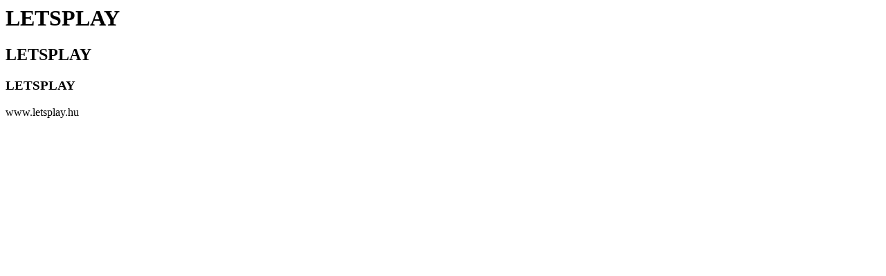

--- FILE ---
content_type: text/html
request_url: http://letsplay.hu/
body_size: 129
content:
<html>
<head>
<title>
LETSPLAY.HU
</title>
</head>
<body>
<h1> LETSPLAY </h1>
<h2> LETSPLAY </h2>
<h3> LETSPLAY </h3>
<p> www.letsplay.hu</p>
</body>
</html>
